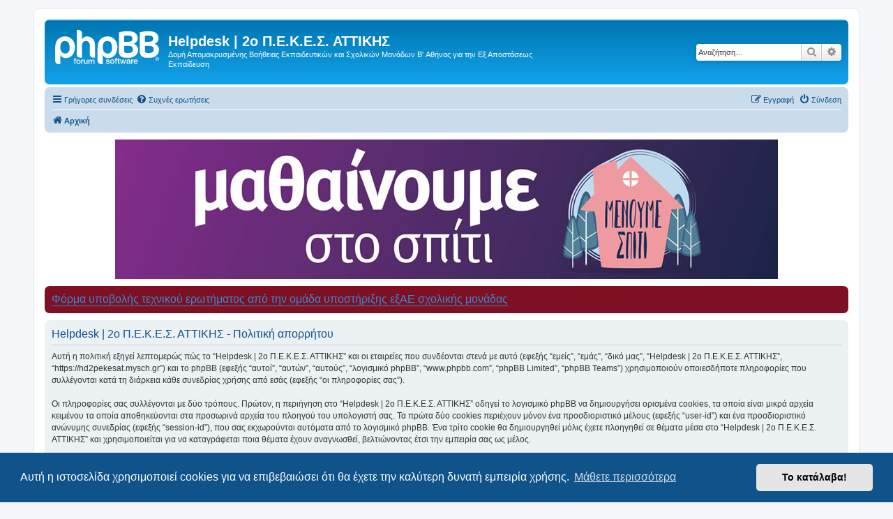

--- FILE ---
content_type: text/html; charset=UTF-8
request_url: https://hd2pekesat.mysch.gr/ucp.php?mode=privacy&sid=03019197f1eb29a2da2dd4fe9e2715aa
body_size: 5791
content:
<!DOCTYPE html>
<html dir="ltr" lang="el">
<head>
<meta charset="utf-8" />
<meta http-equiv="X-UA-Compatible" content="IE=edge">
<meta name="viewport" content="width=device-width, initial-scale=1" />

<title>Helpdesk | 2ο Π.Ε.Κ.Ε.Σ. ΑΤΤΙΚΗΣ - Πίνακας Ελέγχου Μέλους - Πολιτική απορρήτου</title>

	<link rel="alternate" type="application/atom+xml" title="Τροφοδοσία - Helpdesk | 2ο Π.Ε.Κ.Ε.Σ. ΑΤΤΙΚΗΣ" href="/app.php/feed?sid=6efde4b9faa11d24e3f3f79be67aa61a">			<link rel="alternate" type="application/atom+xml" title="Τροφοδοσία - Νέα Θέματα" href="/app.php/feed/topics?sid=6efde4b9faa11d24e3f3f79be67aa61a">				

<!--
	phpBB style name: prosilver
	Based on style:   prosilver (this is the default phpBB3 style)
	Original author:  Tom Beddard ( http://www.subBlue.com/ )
	Modified by:
-->

<link href="./assets/css/font-awesome.min.css?assets_version=23" rel="stylesheet">
<link href="./styles/prosilver/theme/stylesheet.css?assets_version=23" rel="stylesheet">
<link href="./styles/prosilver/theme/el/stylesheet.css?assets_version=23" rel="stylesheet">



	<link href="./assets/cookieconsent/cookieconsent.min.css?assets_version=23" rel="stylesheet">

<!--[if lte IE 9]>
	<link href="./styles/prosilver/theme/tweaks.css?assets_version=23" rel="stylesheet">
<![endif]-->


<link href="./ext/phpbb/ads/styles/all/theme/phpbbads.css?assets_version=23" rel="stylesheet" media="screen">
<link href="./ext/phpbb/boardannouncements/styles/all/theme/boardannouncements.css?assets_version=23" rel="stylesheet" media="screen">




</head>
<body id="phpbb" class="nojs notouch section-ucp ltr ">


<div id="wrap" class="wrap">
	<a id="top" class="top-anchor" accesskey="t"></a>
	<div id="page-header">
		<div class="headerbar" role="banner">
					<div class="inner">

			<div id="site-description" class="site-description">
		<a id="logo" class="logo" href="./index.php?sid=6efde4b9faa11d24e3f3f79be67aa61a" title="Αρχική">
					<span class="site_logo"></span>
				</a>
				<h1>Helpdesk | 2ο Π.Ε.Κ.Ε.Σ. ΑΤΤΙΚΗΣ</h1>
				<p>Δομή Απομακρυσμένης Βοήθειας Εκπαιδευτικών και Σχολικών Μονάδων B' Αθήνας για την Εξ Αποστάσεως Εκπαίδευση</p>
				<p class="skiplink"><a href="#start_here">Μετάβαση στο περιεχόμενο</a></p>
			</div>

									<div id="search-box" class="search-box search-header" role="search">
				<form action="./search.php?sid=6efde4b9faa11d24e3f3f79be67aa61a" method="get" id="search">
				<fieldset>
					<input name="keywords" id="keywords" type="search" maxlength="128" title="Αναζήτηση για λέξεις-κλειδιά" class="inputbox search tiny" size="20" value="" placeholder="Αναζήτηση…" />
					<button class="button button-search" type="submit" title="Αναζήτηση">
						<i class="icon fa-search fa-fw" aria-hidden="true"></i><span class="sr-only">Αναζήτηση</span>
					</button>
					<a href="./search.php?sid=6efde4b9faa11d24e3f3f79be67aa61a" class="button button-search-end" title="Ειδική αναζήτηση">
						<i class="icon fa-cog fa-fw" aria-hidden="true"></i><span class="sr-only">Ειδική αναζήτηση</span>
					</a>
					<input type="hidden" name="sid" value="6efde4b9faa11d24e3f3f79be67aa61a" />

				</fieldset>
				</form>
			</div>
						
			</div>
					</div>
				<div class="navbar" role="navigation">
	<div class="inner">

	<ul id="nav-main" class="nav-main linklist" role="menubar">

		<li id="quick-links" class="quick-links dropdown-container responsive-menu" data-skip-responsive="true">
			<a href="#" class="dropdown-trigger">
				<i class="icon fa-bars fa-fw" aria-hidden="true"></i><span>Γρήγορες συνδέσεις</span>
			</a>
			<div class="dropdown">
				<div class="pointer"><div class="pointer-inner"></div></div>
				<ul class="dropdown-contents" role="menu">
					
											<li class="separator"></li>
																									<li>
								<a href="./search.php?search_id=unanswered&amp;sid=6efde4b9faa11d24e3f3f79be67aa61a" role="menuitem">
									<i class="icon fa-file-o fa-fw icon-gray" aria-hidden="true"></i><span>Αναπάντητα θέματα</span>
								</a>
							</li>
							<li>
								<a href="./search.php?search_id=active_topics&amp;sid=6efde4b9faa11d24e3f3f79be67aa61a" role="menuitem">
									<i class="icon fa-file-o fa-fw icon-blue" aria-hidden="true"></i><span>Ενεργά θέματα</span>
								</a>
							</li>
							<li class="separator"></li>
							<li>
								<a href="./search.php?sid=6efde4b9faa11d24e3f3f79be67aa61a" role="menuitem">
									<i class="icon fa-search fa-fw" aria-hidden="true"></i><span>Αναζήτηση</span>
								</a>
							</li>
					
										<li class="separator"></li>

									</ul>
			</div>
		</li>

				<li data-skip-responsive="true">
			<a href="/app.php/help/faq?sid=6efde4b9faa11d24e3f3f79be67aa61a" rel="help" title="Συνήθεις ερωτήσεις" role="menuitem">
				<i class="icon fa-question-circle fa-fw" aria-hidden="true"></i><span>Συχνές ερωτήσεις</span>
			</a>
		</li>
						
			<li class="rightside"  data-skip-responsive="true">
			<a href="./ucp.php?mode=login&amp;redirect=ucp.php%3Fmode%3Dprivacy&amp;sid=6efde4b9faa11d24e3f3f79be67aa61a" title="Σύνδεση" accesskey="x" role="menuitem">
				<i class="icon fa-power-off fa-fw" aria-hidden="true"></i><span>Σύνδεση</span>
			</a>
		</li>
					<li class="rightside" data-skip-responsive="true">
				<a href="./ucp.php?mode=register&amp;sid=6efde4b9faa11d24e3f3f79be67aa61a" role="menuitem">
					<i class="icon fa-pencil-square-o  fa-fw" aria-hidden="true"></i><span>Εγγραφή</span>
				</a>
			</li>
						</ul>

	<ul id="nav-breadcrumbs" class="nav-breadcrumbs linklist navlinks" role="menubar">
				
		
		<li class="breadcrumbs" itemscope itemtype="https://schema.org/BreadcrumbList">

			
							<span class="crumb" itemtype="https://schema.org/ListItem" itemprop="itemListElement" itemscope><a itemprop="item" href="./index.php?sid=6efde4b9faa11d24e3f3f79be67aa61a" accesskey="h" data-navbar-reference="index"><i class="icon fa-home fa-fw"></i><span itemprop="name">Αρχική</span></a><meta itemprop="position" content="1" /></span>

			
					</li>

		
					<li class="rightside responsive-search">
				<a href="./search.php?sid=6efde4b9faa11d24e3f3f79be67aa61a" title="Δείτε τις επιλογές ειδικής αναζήτησης" role="menuitem">
					<i class="icon fa-search fa-fw" aria-hidden="true"></i><span class="sr-only">Αναζήτηση</span>
				</a>
			</li>
			</ul>

	</div>
</div>
	</div>

		<div class="phpbb-ads-center" style="margin: 10px 0;" data-phpbb-ads-id="2">
		<a href="https://mathainoumestospiti.gov.gr/" target=_blank><img src="https://hd2pekesat.mysch.gr/images/phpbb_ads/972b5dde61ba651f50d99ede7ba77718.jpg" width="100%"/></a>
	</div>

	<a id="start_here" class="anchor"></a>
	<div id="page-body" class="page-body" role="main">
		
					<div id="phpbb_announcement" style="background-color:#7d1123">
				<div><span style="font-size:130%;line-height:116%"><a href="https://forms.gle/NucKyYhZFx5krXET9" class="postlink">Φόρμα υποβολής τεχνικού ερωτήματος από την ομάδα υποστήριξης εξΑΕ σχολικής μονάδας</a></span></div>
	</div>


	<div class="panel">
		<div class="inner">
		<div class="content">
			<h2 class="sitename-title">Helpdesk | 2ο Π.Ε.Κ.Ε.Σ. ΑΤΤΙΚΗΣ - Πολιτική απορρήτου</h2>
			<div class="agreement">Αυτή η πολιτική εξηγεί λεπτομερώς πώς το “Helpdesk | 2ο Π.Ε.Κ.Ε.Σ. ΑΤΤΙΚΗΣ” και οι εταιρείες που συνδέονται στενά με αυτό (εφεξής “εμείς”, “εμάς”, “δικό μας”, “Helpdesk | 2ο Π.Ε.Κ.Ε.Σ. ΑΤΤΙΚΗΣ”, “https://hd2pekesat.mysch.gr”) και το phpBB (εφεξής “αυτοί”, “αυτών”, “αυτούς”, “λογισμικό phpBB”, “www.phpbb.com”, “phpBB Limited”, “phpBB Teams”) χρησιμοποιούν οποιεσδήποτε πληροφορίες που συλλέγονται κατά τη διάρκεια κάθε συνεδρίας χρήσης από εσάς (εφεξής “οι πληροφορίες σας”).<br />
	<br />
	Οι πληροφορίες σας συλλέγονται με δύο τρόπους. Πρώτον, η περιήγηση στο “Helpdesk | 2ο Π.Ε.Κ.Ε.Σ. ΑΤΤΙΚΗΣ” οδηγεί το λογισμικό phpBB να δημιουργήσει ορισμένα cookies, τα οποία είναι μικρά αρχεία κειμένου τα οποία αποθηκεύονται στα προσωρινά αρχεία του πλοηγού του υπολογιστή σας. Τα πρώτα δύο cookies περιέχουν μόνον ένα προσδιοριστικό μέλους (εφεξής “user-id”) και ένα προσδιοριστικό ανώνυμης συνεδρίας (εφεξής “session-id”), που σας εκχωρούνται αυτόματα από το λογισμικό phpBB. Ένα τρίτο cookie θα δημιουργηθεί μόλις έχετε πλοηγηθεί σε θέματα μέσα στο “Helpdesk | 2ο Π.Ε.Κ.Ε.Σ. ΑΤΤΙΚΗΣ” και χρησιμοποιείται για να καταγράφεται ποια θέματα έχουν αναγνωσθεί, βελτιώνοντας έτσι την εμπειρία σας ως μέλος.<br />
	<br />
	Είναι πιθανόν επίσης να δημιουργήσουμε cookies εκτός του λογισμικού phpBB κατά την πλοήγησή σας στο “Helpdesk | 2ο Π.Ε.Κ.Ε.Σ. ΑΤΤΙΚΗΣ”, αν και αυτά είναι έξω από το πεδίο αυτού του εγγράφου, το οποίο καλύπτει μόνο τις σελίδες που δημιουργούνται από το λογισμικό phpBB. Ο δεύτερος τρόπος με τον οποίο συλλέγουμε τις πληροφορίες σας είναι με βάση το υλικό που μας υποβάλετε. Αυτό μπορεί να περιλαμβάνει και να μην περιορίζεται σε: δημοσιεύσεις σαν ανώνυμο μέλος (εφεξής “ανώνυμες δημοσιεύσεις”), εγγραφή στο “Helpdesk | 2ο Π.Ε.Κ.Ε.Σ. ΑΤΤΙΚΗΣ” (εφεξής “ο λογαριασμός σας”) και δημοσιεύσεις που υποβάλετε μετά την εγγραφή και ενώ είστε συνδεδεμένος (εφεξής “οι δημοσιεύσεις σας”).<br />
	<br />
	Ο λογαριασμός σας θα περιλαμβάνει ως ελάχιστα στοιχεία ένα μοναδικά αναγνωρίσιμο όνομα (εφεξής “το όνομα μέλους”), ένα προσωπικό μυστικό κωδικό που χρησιμοποιείται για τη σύνδεση με τον λογαριασμό σας (εφεξής “ο κωδικός σας”) και μια προσωπική, έγκυρη διεύθυνση ηλεκτρονικού ταχυδρομείου (εφεξής “το ηλεκτρονικό ταχυδρομείο σας”). Οι πληροφορίες σας σχετικά με το λογαριασμό σας στο “Helpdesk | 2ο Π.Ε.Κ.Ε.Σ. ΑΤΤΙΚΗΣ” προστατεύονται από τους νόμους περί προστασίας δεδομένων που ισχύουν στη χώρα που μας φιλοξενεί. Οποιεσδήποτε πληροφορίες επιπλέον του ονόματος μέλους, του κωδικού και του ηλεκτρονικού ταχυδρομείου σας που απαιτούνται από το “Helpdesk | 2ο Π.Ε.Κ.Ε.Σ. ΑΤΤΙΚΗΣ” κατά τη διάρκεια της διαδικασίας εγγραφής είναι στην παρέκκλισή μας ως προς το τι είναι υποχρεωτικό και τι προαιρετικό. Σε κάθε περίπτωση, μπορείτε να επιλέξετε ποιες πληροφορίες στον λογαριασμό σας εκτίθενται δημόσια. Επιπλέον, στο λογαριασμό σας έχετε τη δυνατότητα να επιλέξετε αν θα λαμβάνετε ή όχι ηλεκτρονικά μηνύματα που δημιουργούνται αυτόματα από το λογισμικό phpBB.<br />
	<br />
	Ο κωδικός σας κρυπτογραφείται έτσι ώστε να είναι ασφαλής. Όμως συνιστάται να μη χρησιμοποιείτε τον ίδιο κωδικό σε πολλές διαφορετικές ιστοσελίδες. Ο κωδικός σας είναι το μέσο που έχετε για την πρόσβαση στο λογαριασμό σας στο “Helpdesk | 2ο Π.Ε.Κ.Ε.Σ. ΑΤΤΙΚΗΣ”, έτσι παρακαλούμε να τον φυλάσσετε προσεκτικά και σε καμία περίπτωση δεν πρόκειται οποιοσδήποτε που συνδέεται με το “Helpdesk | 2ο Π.Ε.Κ.Ε.Σ. ΑΤΤΙΚΗΣ”, το phpBB ή άλλο τρίτο μέρος να σας ζητήσει νόμιμα να αποκαλύψετε τον κωδικό σας. Εάν ξεχάσετε τον κωδικό για τον λογαριασμό σας, μπορείτε να χρησιμοποιήσετε τη λειτουργία “Ξέχασα τον κωδικό μου” που παρέχεται από το λογισμικό phpBB. Αυτή η διαδικασία θα σας ζητήσει να υποβάλετε το όνομα μέλους και το ηλεκτρονικό ταχυδρομείο σας. Στη συνέχεια το λογισμικό phpBB θα δημιουργήσει έναν νέο κωδικό για να συνδεθείτε με το λογαριασμό σας.<br />
	</div>
		</div>
		</div>
	</div>


			</div>

	<div class="phpbb-ads-center" style="margin: 10px 0; clear: both;" data-phpbb-ads-id="3">
		<a href="https://sso-01.sch.gr/login?service=http%3A%2F%2Fwebex.sch.gr%2Fcheck.php" target=_blank><img src="https://hd2pekesat.mysch.gr/images/phpbb_ads/4d281625f1f5213daf42807667f6acea.jpg" width="100%"/></a>
	</div>

<div id="page-footer" class="page-footer" role="contentinfo">
	<div class="navbar" role="navigation">
	<div class="inner">

	<ul id="nav-footer" class="nav-footer linklist" role="menubar">
		<li class="breadcrumbs">
									<span class="crumb"><a href="./index.php?sid=6efde4b9faa11d24e3f3f79be67aa61a" data-navbar-reference="index"><i class="icon fa-home fa-fw" aria-hidden="true"></i><span>Αρχική</span></a></span>					</li>
		
				<li class="rightside">Όλοι οι χρόνοι είναι <span title="Europe/Athens">UTC+02:00</span></li>
							<li class="rightside">
				<a href="./ucp.php?mode=delete_cookies&amp;sid=6efde4b9faa11d24e3f3f79be67aa61a" data-ajax="true" data-refresh="true" role="menuitem">
					<i class="icon fa-trash fa-fw" aria-hidden="true"></i><span>Διαγραφή cookies</span>
				</a>
			</li>
																<li class="rightside" data-last-responsive="true">
				<a href="./memberlist.php?mode=contactadmin&amp;sid=6efde4b9faa11d24e3f3f79be67aa61a" role="menuitem">
					<i class="icon fa-envelope fa-fw" aria-hidden="true"></i><span>Επικοινωνήστε μαζί μας</span>
				</a>
			</li>
			</ul>

	</div>
</div>

	<div class="copyright">
				<p class="footer-row">
			<span class="footer-copyright">Δημιουργήθηκε από <a href="https://www.phpbb.com/">phpBB</a>&reg; Forum Software &copy; phpBB Limited</span>
		</p>
				<p class="footer-row">
			<span class="footer-copyright"><br>Ελληνική μετάφραση από το <a href="http://phpbbgr.com/">phpbbgr.com</a></span>
		</p>
						<p class="footer-row" role="menu">
			<a class="footer-link" href="./ucp.php?mode=privacy&amp;sid=6efde4b9faa11d24e3f3f79be67aa61a" title="Απόρρητο" role="menuitem">
				<span class="footer-link-text">Απόρρητο</span>
			</a>
			|
			<a class="footer-link" href="./ucp.php?mode=terms&amp;sid=6efde4b9faa11d24e3f3f79be67aa61a" title="Όροι" role="menuitem">
				<span class="footer-link-text">Όροι</span>
			</a>
		</p>
					</div>

	<div id="darkenwrapper" class="darkenwrapper" data-ajax-error-title="Σφάλμα AJAX" data-ajax-error-text="Κάτι πήγε στραβά κατά την επεξεργασία του αιτήματός σας." data-ajax-error-text-abort="Το αίτημα ακυρώθηκε από μέλος." data-ajax-error-text-timeout="Εξαντλήθηκε το χρονικό όριο του αιτήματός σας. Παρακαλώ προσπαθήστε εκ νέου." data-ajax-error-text-parsererror="Κάτι πήγε στραβά με το αίτημα και ο διακομιστής επέστρεψε μια άκυρη απάντηση.">
		<div id="darken" class="darken">&nbsp;</div>
	</div>

	<div id="phpbb_alert" class="phpbb_alert" data-l-err="Λάθος" data-l-timeout-processing-req="Λήξη χρόνου αιτήματος.">
		<a href="#" class="alert_close">
			<i class="icon fa-times-circle fa-fw" aria-hidden="true"></i>
		</a>
		<h3 class="alert_title">&nbsp;</h3><p class="alert_text"></p>
	</div>
	<div id="phpbb_confirm" class="phpbb_alert">
		<a href="#" class="alert_close">
			<i class="icon fa-times-circle fa-fw" aria-hidden="true"></i>
		</a>
		<div class="alert_text"></div>
	</div>
</div>

</div>

<div>
	<a id="bottom" class="anchor" accesskey="z"></a>
	<img class="sr-only" aria-hidden="true" src="&#x2F;app.php&#x2F;cron&#x2F;cron.task.text_reparser.pm_text&#x3F;sid&#x3D;6efde4b9faa11d24e3f3f79be67aa61a" width="1" height="1" alt="">
</div>

<script src="./assets/javascript/jquery-3.6.0.min.js?assets_version=23"></script>
<script src="./assets/javascript/core.js?assets_version=23"></script>

	<script src="./assets/cookieconsent/cookieconsent.min.js?assets_version=23"></script>
	<script>
		if (typeof window.cookieconsent === "object") {
			window.addEventListener("load", function(){
				window.cookieconsent.initialise({
					"palette": {
						"popup": {
							"background": "#0F538A"
						},
						"button": {
							"background": "#E5E5E5"
						}
					},
					"theme": "classic",
					"content": {
						"message": "\u0391\u03C5\u03C4\u03AE\u0020\u03B7\u0020\u03B9\u03C3\u03C4\u03BF\u03C3\u03B5\u03BB\u03AF\u03B4\u03B1\u0020\u03C7\u03C1\u03B7\u03C3\u03B9\u03BC\u03BF\u03C0\u03BF\u03B9\u03B5\u03AF\u0020cookies\u0020\u03B3\u03B9\u03B1\u0020\u03BD\u03B1\u0020\u03B5\u03C0\u03B9\u03B2\u03B5\u03B2\u03B1\u03B9\u03CE\u03C3\u03B5\u03B9\u0020\u03CC\u03C4\u03B9\u0020\u03B8\u03B1\u0020\u03AD\u03C7\u03B5\u03C4\u03B5\u0020\u03C4\u03B7\u03BD\u0020\u03BA\u03B1\u03BB\u03CD\u03C4\u03B5\u03C1\u03B7\u0020\u03B4\u03C5\u03BD\u03B1\u03C4\u03AE\u0020\u03B5\u03BC\u03C0\u03B5\u03B9\u03C1\u03AF\u03B1\u0020\u03C7\u03C1\u03AE\u03C3\u03B7\u03C2.",
						"dismiss": "\u03A4\u03BF\u0020\u03BA\u03B1\u03C4\u03AC\u03BB\u03B1\u03B2\u03B1\u0021",
						"link": "\u039C\u03AC\u03B8\u03B5\u03C4\u03B5\u0020\u03C0\u03B5\u03C1\u03B9\u03C3\u03C3\u03CC\u03C4\u03B5\u03C1\u03B1",
						"href": "./ucp.php?mode=privacy&amp;sid=6efde4b9faa11d24e3f3f79be67aa61a"
					}
				});
			});
		}
	</script>



<script src="./ext/phpbb/boardannouncements/styles/all/template/js/boardannouncements.js?assets_version=23"></script>
<script src="./styles/prosilver/template/forum_fn.js?assets_version=23"></script>
<script src="./styles/prosilver/template/ajax.js?assets_version=23"></script>





</body>
</html>
